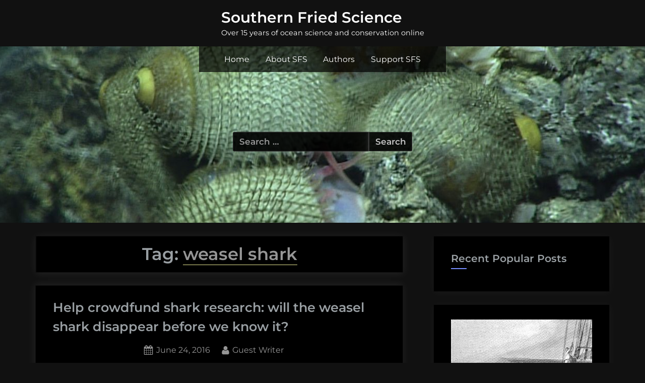

--- FILE ---
content_type: text/html; charset=UTF-8
request_url: https://www.southernfriedscience.com/tag/weasel-shark/
body_size: 73692
content:
<!DOCTYPE html>
<html lang="en-US">
<head>
	<meta charset="UTF-8">
	<meta name="viewport" content="width=device-width, initial-scale=1.0">
	<link rel="profile" href="https://gmpg.org/xfn/11">
	<title>weasel shark &#8211; Southern Fried Science</title>
<meta name='robots' content='max-image-preview:large' />
	<style>img:is([sizes="auto" i], [sizes^="auto," i]) { contain-intrinsic-size: 3000px 1500px }</style>
	<link rel='dns-prefetch' href='//stats.wp.com' />
<link rel="alternate" type="application/rss+xml" title="Southern Fried Science &raquo; Feed" href="https://www.southernfriedscience.com/feed/" />
<link rel="alternate" type="application/rss+xml" title="Southern Fried Science &raquo; Comments Feed" href="https://www.southernfriedscience.com/comments/feed/" />
<link rel="alternate" type="application/rss+xml" title="Southern Fried Science &raquo; weasel shark Tag Feed" href="https://www.southernfriedscience.com/tag/weasel-shark/feed/" />
<script>
window._wpemojiSettings = {"baseUrl":"https:\/\/s.w.org\/images\/core\/emoji\/16.0.1\/72x72\/","ext":".png","svgUrl":"https:\/\/s.w.org\/images\/core\/emoji\/16.0.1\/svg\/","svgExt":".svg","source":{"concatemoji":"https:\/\/www.southernfriedscience.com\/wp-includes\/js\/wp-emoji-release.min.js?ver=6.8.3"}};
/*! This file is auto-generated */
!function(s,n){var o,i,e;function c(e){try{var t={supportTests:e,timestamp:(new Date).valueOf()};sessionStorage.setItem(o,JSON.stringify(t))}catch(e){}}function p(e,t,n){e.clearRect(0,0,e.canvas.width,e.canvas.height),e.fillText(t,0,0);var t=new Uint32Array(e.getImageData(0,0,e.canvas.width,e.canvas.height).data),a=(e.clearRect(0,0,e.canvas.width,e.canvas.height),e.fillText(n,0,0),new Uint32Array(e.getImageData(0,0,e.canvas.width,e.canvas.height).data));return t.every(function(e,t){return e===a[t]})}function u(e,t){e.clearRect(0,0,e.canvas.width,e.canvas.height),e.fillText(t,0,0);for(var n=e.getImageData(16,16,1,1),a=0;a<n.data.length;a++)if(0!==n.data[a])return!1;return!0}function f(e,t,n,a){switch(t){case"flag":return n(e,"\ud83c\udff3\ufe0f\u200d\u26a7\ufe0f","\ud83c\udff3\ufe0f\u200b\u26a7\ufe0f")?!1:!n(e,"\ud83c\udde8\ud83c\uddf6","\ud83c\udde8\u200b\ud83c\uddf6")&&!n(e,"\ud83c\udff4\udb40\udc67\udb40\udc62\udb40\udc65\udb40\udc6e\udb40\udc67\udb40\udc7f","\ud83c\udff4\u200b\udb40\udc67\u200b\udb40\udc62\u200b\udb40\udc65\u200b\udb40\udc6e\u200b\udb40\udc67\u200b\udb40\udc7f");case"emoji":return!a(e,"\ud83e\udedf")}return!1}function g(e,t,n,a){var r="undefined"!=typeof WorkerGlobalScope&&self instanceof WorkerGlobalScope?new OffscreenCanvas(300,150):s.createElement("canvas"),o=r.getContext("2d",{willReadFrequently:!0}),i=(o.textBaseline="top",o.font="600 32px Arial",{});return e.forEach(function(e){i[e]=t(o,e,n,a)}),i}function t(e){var t=s.createElement("script");t.src=e,t.defer=!0,s.head.appendChild(t)}"undefined"!=typeof Promise&&(o="wpEmojiSettingsSupports",i=["flag","emoji"],n.supports={everything:!0,everythingExceptFlag:!0},e=new Promise(function(e){s.addEventListener("DOMContentLoaded",e,{once:!0})}),new Promise(function(t){var n=function(){try{var e=JSON.parse(sessionStorage.getItem(o));if("object"==typeof e&&"number"==typeof e.timestamp&&(new Date).valueOf()<e.timestamp+604800&&"object"==typeof e.supportTests)return e.supportTests}catch(e){}return null}();if(!n){if("undefined"!=typeof Worker&&"undefined"!=typeof OffscreenCanvas&&"undefined"!=typeof URL&&URL.createObjectURL&&"undefined"!=typeof Blob)try{var e="postMessage("+g.toString()+"("+[JSON.stringify(i),f.toString(),p.toString(),u.toString()].join(",")+"));",a=new Blob([e],{type:"text/javascript"}),r=new Worker(URL.createObjectURL(a),{name:"wpTestEmojiSupports"});return void(r.onmessage=function(e){c(n=e.data),r.terminate(),t(n)})}catch(e){}c(n=g(i,f,p,u))}t(n)}).then(function(e){for(var t in e)n.supports[t]=e[t],n.supports.everything=n.supports.everything&&n.supports[t],"flag"!==t&&(n.supports.everythingExceptFlag=n.supports.everythingExceptFlag&&n.supports[t]);n.supports.everythingExceptFlag=n.supports.everythingExceptFlag&&!n.supports.flag,n.DOMReady=!1,n.readyCallback=function(){n.DOMReady=!0}}).then(function(){return e}).then(function(){var e;n.supports.everything||(n.readyCallback(),(e=n.source||{}).concatemoji?t(e.concatemoji):e.wpemoji&&e.twemoji&&(t(e.twemoji),t(e.wpemoji)))}))}((window,document),window._wpemojiSettings);
</script>
<style id='wp-emoji-styles-inline-css'>

	img.wp-smiley, img.emoji {
		display: inline !important;
		border: none !important;
		box-shadow: none !important;
		height: 1em !important;
		width: 1em !important;
		margin: 0 0.07em !important;
		vertical-align: -0.1em !important;
		background: none !important;
		padding: 0 !important;
	}
</style>
<link rel='stylesheet' id='wp-block-library-css' href='https://www.southernfriedscience.com/wp-includes/css/dist/block-library/style.min.css?ver=6.8.3' media='all' />
<style id='classic-theme-styles-inline-css'>
/*! This file is auto-generated */
.wp-block-button__link{color:#fff;background-color:#32373c;border-radius:9999px;box-shadow:none;text-decoration:none;padding:calc(.667em + 2px) calc(1.333em + 2px);font-size:1.125em}.wp-block-file__button{background:#32373c;color:#fff;text-decoration:none}
</style>
<link rel='stylesheet' id='ap-block-posts-style-css' href='https://www.southernfriedscience.com/wp-content/plugins/advanced-post-block/build/view.css?ver=6.8.3' media='all' />
<style id='b-blocks-alert-style-inline-css'>
.wp-block-b-blocks-alert{opacity:1;transform:translateY(0);transition:opacity .3s ease-in-out,transform 8s ease-in-out}.wp-block-b-blocks-alert *{box-sizing:border-box}.wp-block-b-blocks-alert .bBlocksAlert .alert{display:inline-block;max-width:100%;position:relative}.wp-block-b-blocks-alert .bBlocksAlert .alert .alertIcon{font-style:inherit;margin-right:10px}.wp-block-b-blocks-alert .bBlocksAlert .alert .alertClose{cursor:pointer;font-size:18px;font-style:inherit;position:absolute;right:4px;top:3px}.wp-block-b-blocks-alert .bBlocksAlert .alert .alertMessage,.wp-block-b-blocks-alert .bBlocksAlert .alert .alertMessage *{display:inline}.wp-block-b-blocks-alert.transformHidden{opacity:0;transform:translateY(-9999px)}

</style>
<style id='b-blocks-advanced-image-style-inline-css'>
.wp-block-b-blocks-advanced-image{box-sizing:border-box;display:flex}.wp-block-b-blocks-advanced-image *{box-sizing:border-box}.wp-block-b-blocks-advanced-image .bBlocksAdvancedImage{display:flex;flex-direction:column}.wp-block-b-blocks-advanced-image .bBlocksAdvancedImage img{height:100%;max-height:100%;max-width:100%;transition:transform .5s,border .5s,border-radius .5s,box-shadow .5s;width:100%}.wp-block-b-blocks-advanced-image .bBlocksAdvancedImage .image{max-width:100%;overflow:hidden;position:relative}.wp-block-b-blocks-advanced-image .bBlocksAdvancedImage .image h3{color:red}.wp-block-b-blocks-advanced-image .bBlocksAdvancedImage .caption{height:-moz-fit-content;height:fit-content;padding:10px;position:absolute}.wp-block-b-blocks-advanced-image .bBlocksAdvancedImage .caption p{margin:0}

</style>
<style id='b-blocks-animated-text-style-inline-css'>
.wp-block-b-blocks-animated-text *{box-sizing:border-box}.wp-block-b-blocks-animated-text .bBlocksAnimatedText .content{margin:0!important}

</style>
<link rel='stylesheet' id='b-blocks-button-style-css' href='https://www.southernfriedscience.com/wp-content/plugins/b-blocks/build/button/view.css?ver=6.8.3' media='all' />
<style id='b-blocks-button-group-style-inline-css'>
.wp-block-b-blocks-button-group .bBlocksButtonGroup{align-items:stretch;display:inline-flex;max-width:100%}.wp-block-b-blocks-button-group .bBlocksButtonGroup *{box-sizing:border-box}.wp-block-b-blocks-button-group .bBlocksButtonGroup .bBlocksBtn{max-width:100%}.wp-block-b-blocks-button-group .bBlocksButtonGroup .bBlocksBtn a{align-items:center;box-shadow:none;display:inline-flex;height:100%;justify-content:center;max-width:100%;outline:0;text-decoration:none;transition:all .3s ease;width:100%}.wp-block-b-blocks-button-group .bBlocksButtonGroup .bBlocksBtn a:active,.wp-block-b-blocks-button-group .bBlocksButtonGroup .bBlocksBtn a:focus,.wp-block-b-blocks-button-group .bBlocksButtonGroup .bBlocksBtn a:hover{box-shadow:none;outline:0;text-decoration:none}.wp-block-b-blocks-button-group .bBlocksButtonGroup .firstBtn{display:inline-block;position:relative}.wp-block-b-blocks-button-group .bBlocksButtonGroup .firstBtn .btnSeparator{align-items:center;border-radius:50%;display:flex;justify-content:center;overflow:hidden;padding:5px;position:absolute;right:0;top:50%;transform:translate(50%,-50%)}.wp-block-b-blocks-button-group .bBlocksButtonGroup .firstBtn .btnSeparator span{text-transform:uppercase}.wp-block-b-blocks-button-group .bBlocksButtonGroup .firstBtn .btnSeparator i{font-style:normal}

</style>
<link rel='stylesheet' id='b-blocks-cards-style-css' href='https://www.southernfriedscience.com/wp-content/plugins/b-blocks/build/cards/view.css?ver=6.8.3' media='all' />
<style id='b-blocks-chart-style-inline-css'>
.wp-block-b-blocks-chart *{box-sizing:border-box}.wp-block-b-blocks-chart .bBlocksChart{display:inline-block;max-width:100%}.wp-block-b-blocks-chart .bBlocksChart canvas{padding:10px 15px}.wp-block-b-blocks-chart .downloadArea{display:inline-block;max-width:100%;padding:10px 15px;position:relative}.wp-block-b-blocks-chart .downloadArea .downloadChart{background-color:#146ef5;border-radius:5px;color:#fff;cursor:pointer;display:inline-block;font-size:16px;font-weight:700;left:0;line-height:100%;padding:8px 15px;position:absolute;top:0}.wp-block-b-blocks-chart .downloadArea .downloadChart:hover{background-color:#ff7a00}

</style>
<style id='b-blocks-column-style-inline-css'>
.wp-block-b-blocks-column{box-sizing:border-box;flex-shrink:0}.wp-block-b-blocks-column *{box-sizing:border-box}

</style>
<style id='b-blocks-container-style-inline-css'>
.wp-block-b-blocks-container{display:grid}.wp-block-b-blocks-container *{box-sizing:border-box}.wp-block-b-blocks-container .bBlocksContainer{align-items:center;display:flex;flex-direction:column;height:100%;justify-content:center;position:relative}.wp-block-b-blocks-container .bBlocksContainer .shaped{display:grid;position:absolute;width:100%;z-index:2}.wp-block-b-blocks-container .bBlocksContainer .shaped svg{height:auto}.wp-block-b-blocks-container .bBlocksContainer .topShaped{left:0;top:0}.wp-block-b-blocks-container .bBlocksContainer .bottomShaped{bottom:0;left:0}.wp-block-b-blocks-container .bBlocksContainer .bBlocksContainerContent{display:flex;flex-direction:column;max-width:100%;width:100%;z-index:3}.wp-block-b-blocks-container .bBlocksContainer .bBlocksContainerContent>*{width:100%}

</style>
<style id='b-blocks-countdown-style-inline-css'>
.wp-block-b-blocks-countdown{display:flex;transition:opacity .3s ease-in-out,transform 8s ease-in-out}.wp-block-b-blocks-countdown *{box-sizing:border-box}.wp-block-b-blocks-countdown .bBlocksCountdown{align-items:center;display:inline-flex;max-width:100%;position:relative}.wp-block-b-blocks-countdown .bBlocksCountdown .prefixText{margin:0!important}.wp-block-b-blocks-countdown .bBlocksCountdown .suffixButton{text-decoration:none}.wp-block-b-blocks-countdown .bBlocksCountdown .countdownClose{fill:#333;cursor:pointer;outline:0;position:absolute;right:4px;top:3px;z-index:10}.wp-block-b-blocks-countdown .countdownItems{align-items:center;display:flex;flex-grow:1;max-width:100%}.wp-block-b-blocks-countdown .countdownItems .countdownItem{align-items:center;display:flex;flex-direction:column;justify-content:center}.wp-block-b-blocks-countdown .countdownItems .countdownItem .digit{display:block;font-weight:400}.wp-block-b-blocks-countdown .countdownItems .countdownItem .label{display:block;font-style:normal;line-height:100%;text-decoration:initial;text-transform:none}.wp-block-b-blocks-countdown .countdownItems .countdownItem.inline{flex-direction:row;justify-content:center}.wp-block-b-blocks-countdown .countdownItems .countdownItem.inline .digit{display:flex;flex:1 1 0%;justify-content:center}.wp-block-b-blocks-countdown .countdownItems .countdownItem.inline .label{display:flex;flex:1 1 0%}.wp-block-b-blocks-countdown .countdownItems .separator{position:relative}.wp-block-b-blocks-countdown .countdownItems .separator:before{line-height:100%;position:absolute;top:50%;transform:translate(-50%,-65%)}.wp-block-b-blocks-countdown .countdownItems .countdownItem.inline~.separator:before{transform:translate(-50%,-60%)}.wp-block-b-blocks-countdown.transformHidden{opacity:0;transform:translateY(-9999px)}@media only screen and (max-width:640px){.wp-block-b-blocks-countdown .countdownItems.bBlocksCountdownResponsive{flex-direction:column}.wp-block-b-blocks-countdown .countdownItems.bBlocksCountdownResponsive .separator{transform:rotate(90deg)}}

</style>
<style id='b-blocks-counters-style-inline-css'>
.wp-block-b-blocks-counters *{box-sizing:border-box}.wp-block-b-blocks-counters .bBlocksCounters{display:grid}.wp-block-b-blocks-counters .bBlocksCounters>div{align-items:center;display:flex;justify-content:center}.wp-block-b-blocks-counters .bBlocksCounters .counter{display:flex;flex-direction:column;justify-content:center}.wp-block-b-blocks-counters .bBlocksCounters .counter .counterIcon{margin-bottom:5px}.wp-block-b-blocks-counters .bBlocksCounters .counter .counterIcon i{font-style:inherit}.wp-block-b-blocks-counters .bBlocksCounters .counter .counterNumber{margin:0 0 10px}.wp-block-b-blocks-counters .bBlocksCounters .counter .counterLabel{margin:0}.wp-block-b-blocks-counters .bBlocksCounters .counter .counterIconLabel{align-items:center;display:inline-flex;justify-content:center}.wp-block-b-blocks-counters .bBlocksCounters .counter .counterIconLabel i{font-style:inherit;margin-right:10px}

</style>
<style id='b-blocks-feature-boxes-style-inline-css'>
.wp-block-b-blocks-feature-boxes .bBlocksFeatureBoxes{display:grid}.wp-block-b-blocks-feature-boxes .bBlocksFeatureBoxes *{box-sizing:border-box}.wp-block-b-blocks-feature-boxes .bBlocksFeatureBoxes .feature .featureDetails{padding:0 20px}.wp-block-b-blocks-feature-boxes .bBlocksFeatureBoxes .feature .featureIcon{height:auto;max-width:100%;width:auto}.wp-block-b-blocks-feature-boxes .bBlocksFeatureBoxes .feature .featureIcon i{font-style:inherit}.wp-block-b-blocks-feature-boxes .bBlocksFeatureBoxes .feature .featureIcon img{max-width:100%}.wp-block-b-blocks-feature-boxes .bBlocksFeatureBoxes .feature .featureTitle{margin:0}.wp-block-b-blocks-feature-boxes .bBlocksFeatureBoxes .feature .featureSeparator{display:inline-block}.wp-block-b-blocks-feature-boxes .bBlocksFeatureBoxes .feature .featureDescription{margin:0}

</style>
<link rel='stylesheet' id='b-blocks-flip-boxes-style-css' href='https://www.southernfriedscience.com/wp-content/plugins/b-blocks/build/flip-boxes/view.css?ver=6.8.3' media='all' />
<style id='b-blocks-gif-style-inline-css'>
.wp-block-b-blocks-gif *{box-sizing:border-box}.wp-block-b-blocks-gif .bBlocksGif{margin:0}.wp-block-b-blocks-gif .bBlocksGif figure{display:inline-block;margin-block-end:0;margin-block-start:0;margin-inline-end:0;margin-inline-start:0;max-width:100%}.wp-block-b-blocks-gif .bBlocksGif img{width:100%}

</style>
<style id='b-blocks-icon-box-style-inline-css'>
.wp-block-b-blocks-icon-box *{box-sizing:border-box}.wp-block-b-blocks-icon-box .bBlocksIconBox{display:inline-grid;place-items:center}@keyframes bounce{0%,to{transform:translateY(0)}50%{transform:translateY(-25%)}}@keyframes pulse{0%,to{transform:scale(1)}50%{transform:scale(1.1)}}@keyframes spin{0%{transform:rotate(0deg)}to{transform:rotate(1turn)}}@keyframes shake{0%,to{transform:translateX(0)}25%{transform:translateX(-10px)}75%{transform:translateX(10px)}}@keyframes wiggle{0%,to{transform:rotate(0deg)}25%{transform:rotate(-10deg)}75%{transform:rotate(10deg)}}@keyframes ping{0%{opacity:1;transform:scale(1)}75%,to{opacity:0;transform:scale(2)}}@keyframes float{0%,to{transform:translateY(0) rotate(0deg)}25%{transform:translateY(-6px) rotate(2deg)}75%{transform:translateY(6px) rotate(-2deg)}}.wp-block-b-blocks-icon-box .infinite{animation-iteration-count:infinite}@media(prefers-reduced-motion:reduce){.wp-block-b-blocks-icon-box .b-blocks-icon-box-animation{animation:none!important;transition:none!important}}

</style>
<link rel='stylesheet' id='b-blocks-image-comparison-style-css' href='https://www.southernfriedscience.com/wp-content/plugins/b-blocks/build/image-comparison/view.css?ver=6.8.3' media='all' />
<link rel='stylesheet' id='b-blocks-image-gallery-style-css' href='https://www.southernfriedscience.com/wp-content/plugins/b-blocks/build/image-gallery/view.css?ver=6.8.3' media='all' />
<style id='b-blocks-info-box-style-inline-css'>
.wp-block-b-blocks-info-box *{box-sizing:border-box}.wp-block-b-blocks-info-box .bBlocksInfoBox{display:inline-block;max-width:100%}.wp-block-b-blocks-info-box .bBlocksInfoBox .infoBoxIcon{align-items:center;display:inline-flex;justify-content:center;padding:15px}.wp-block-b-blocks-info-box .bBlocksInfoBox .infoBoxIcon i{font-style:inherit}.wp-block-b-blocks-info-box .bBlocksInfoBox .infoBoxButton{display:inline-block;text-decoration:none}

</style>
<style id='b-blocks-lottie-player-style-inline-css'>
.wp-block-b-blocks-lottie-player *{box-sizing:border-box}.wp-block-b-blocks-lottie-player .bBlocksLottiePlayer dotlottie-player{display:inline-flex;max-width:100%}.wp-block-b-blocks-lottie-player .bBlocksLottiePlayer .caption{display:inline-block;max-width:100%}

</style>
<style id='b-blocks-mailto-style-inline-css'>
.wp-block-b-blocks-mailto .bBlocksMailto *{box-sizing:border-box}.wp-block-b-blocks-mailto .bBlocksMailto a.mailtoButton{display:inline-block}.wp-block-b-blocks-mailto .bBlocksMailto a.mailtoButton:hover{text-decoration:none}.wp-block-b-blocks-mailto .bBlocksMailto a.mailtoButton i{color:inherit;font-size:inherit;font-style:inherit}.wp-block-b-blocks-mailto .bBlocksMailto a.mailtoButton>:first-child{margin-right:12px}.mailtoui-modal a{text-decoration:none!important}.mailtoui-modal .mailtoui-modal-head .mailtoui-modal-title{color:#146ef5}.mailtoui-modal .mailtoui-modal-head .mailtoui-modal-close{color:#ff7a00}.mailtoui-modal .mailtoui-modal-head .mailtoui-modal-close:focus,.mailtoui-modal .mailtoui-modal-head .mailtoui-modal-close:hover{color:#146ef5}.mailtoui-modal .mailtoui-modal-body{background-color:#f1f1f1}.mailtoui-modal .mailtoui-modal-body .mailtoui-button:focus .mailtoui-button-content{background-color:#146ef5;color:#fff}.mailtoui-modal .mailtoui-modal-body .mailtoui-button-content,.mailtoui-modal .mailtoui-modal-body .mailtoui-button-copy{background-color:#ff7a00;color:#fff}.mailtoui-modal .mailtoui-modal-body .mailtoui-button-content:focus,.mailtoui-modal .mailtoui-modal-body .mailtoui-button-content:hover,.mailtoui-modal .mailtoui-modal-body .mailtoui-button-copy:focus,.mailtoui-modal .mailtoui-modal-body .mailtoui-button-copy:hover{background-color:#146ef5;color:#fff}.mailtoui-modal .mailtoui-modal-body .mailtoui-button-content .mailtoui-button-icon,.mailtoui-modal .mailtoui-modal-body .mailtoui-button-content .mailtoui-button-text,.mailtoui-modal .mailtoui-modal-body .mailtoui-button-copy .mailtoui-button-icon,.mailtoui-modal .mailtoui-modal-body .mailtoui-button-copy .mailtoui-button-text{top:0}.mailtoui-modal .mailtoui-modal-body .mailtoui-email-address{background-color:#fff;color:#146ef5;font-weight:700}.mailtoui-modal .mailtoui-modal-body .mailtoui-button-copy-clicked,.mailtoui-modal .mailtoui-modal-body .mailtoui-button-copy-clicked:focus,.mailtoui-modal .mailtoui-modal-body .mailtoui-button-copy-clicked:hover{background-color:#1f9d55;color:#fff}

</style>
<link rel='stylesheet' id='b-blocks-navigation-style-css' href='https://www.southernfriedscience.com/wp-content/plugins/b-blocks/build/navigation/view.css?ver=1.0.0' media='all' />
<link rel='stylesheet' id='b-blocks-posts-style-css' href='https://www.southernfriedscience.com/wp-content/plugins/b-blocks/build/posts/view.css?ver=6.8.3' media='all' />
<link rel='stylesheet' id='dashicons-css' href='https://www.southernfriedscience.com/wp-includes/css/dashicons.min.css?ver=6.8.3' media='all' />
<style id='b-blocks-price-lists-style-inline-css'>
.wp-block-b-blocks-price-lists .bBlocksPriceLists{display:grid}.wp-block-b-blocks-price-lists .bBlocksPriceLists *{box-sizing:border-box}.wp-block-b-blocks-price-lists .bBlocksPriceLists.horizontal .priceItem{align-items:center;display:flex}.wp-block-b-blocks-price-lists .bBlocksPriceLists.horizontal .priceItem .productImage{width:40%}.wp-block-b-blocks-price-lists .bBlocksPriceLists.horizontal .priceItem .productDetails{padding:0 20px 0 0}.wp-block-b-blocks-price-lists .bBlocksPriceLists.vertical .priceItem .productDetails{padding:0 20px}.wp-block-b-blocks-price-lists .bBlocksPriceLists.vertical .priceItem .productSeparator{left:50%;transform:translateX(-50%)}.wp-block-b-blocks-price-lists .bBlocksPriceLists .priceItem{position:relative}.wp-block-b-blocks-price-lists .bBlocksPriceLists .priceItem .productImage{height:auto;max-width:100%;width:auto}.wp-block-b-blocks-price-lists .bBlocksPriceLists .priceItem .productDescription,.wp-block-b-blocks-price-lists .bBlocksPriceLists .priceItem .productName{margin:0}.wp-block-b-blocks-price-lists .bBlocksPriceLists .priceItem .productSeparator{bottom:0;position:absolute}

</style>
<link rel='stylesheet' id='b-blocks-pricing-table-style-css' href='https://www.southernfriedscience.com/wp-content/plugins/b-blocks/build/pricing-table/view.css?ver=6.8.3' media='all' />
<style id='b-blocks-qr-code-style-inline-css'>
.wp-block-b-blocks-qr-code *{box-sizing:border-box}.wp-block-b-blocks-qr-code .bBlocksQRCode img{display:inline-block}

</style>
<style id='b-blocks-row-style-inline-css'>
.wp-block-b-blocks-row .bBlocksRow{display:flex;flex-wrap:wrap}

</style>
<style id='b-blocks-section-heading-style-inline-css'>
.wp-block-b-blocks-section-heading .bBlocksSectionHeading *{box-sizing:border-box}.wp-block-b-blocks-section-heading .bBlocksSectionHeading .sectionHeadingSeparator{display:inline-block}

</style>
<style id='b-blocks-services-style-inline-css'>
.wp-block-b-blocks-services .bBlocksServices{display:grid}.wp-block-b-blocks-services .bBlocksServices *{box-sizing:border-box}.wp-block-b-blocks-services .bBlocksServices .wp-block-b-blocks-service{height:100%;max-width:100%}.wp-block-b-blocks-services .bBlocksServices.layout1 .wp-block-b-blocks-service:hover .bBlocksService{transform:translateY(0)}.wp-block-b-blocks-service .bBlocksService{height:100%;position:relative;transition:all .5s ease}.wp-block-b-blocks-service .bBlocksService .bgLayer,.wp-block-b-blocks-service .bBlocksService .serviceLink{bottom:0;height:100%;left:0;position:absolute;width:100%}.wp-block-b-blocks-service .bBlocksService .bgLayer{opacity:0;transition:all .5s ease;z-index:-1}.wp-block-b-blocks-service .bBlocksService .icon{display:inline-block;line-height:normal}.wp-block-b-blocks-service .bBlocksService .icon i{font-style:normal}.wp-block-b-blocks-service .bBlocksService a{text-decoration:none}.wp-block-b-blocks-service .bBlocksService .description{margin-bottom:15px}.wp-block-b-blocks-service .bBlocksService .link{bottom:-23px;left:50px;position:absolute}.wp-block-b-blocks-service .bBlocksService .link a{align-items:center;border-radius:50%;display:inline-flex;font-size:20px;height:50px;justify-content:center;line-height:50px;position:relative;text-align:center;transition:all .5s ease;width:50px;z-index:1}.wp-block-b-blocks-service .bBlocksService .link a svg{align-items:center;display:flex;justify-content:center}.wp-block-b-blocks-service:hover .bBlocksService{background:none!important;transform:translateY(-15px)}.wp-block-b-blocks-service:hover .bBlocksService .bgLayer{opacity:1}

</style>
<style id='b-blocks-shape-divider-style-inline-css'>
.wp-block-b-blocks-shape-divider{background-color:#146ef5;box-sizing:border-box;display:flex;flex-direction:column;justify-content:center;overflow:hidden;position:relative;z-index:0}.wp-block-b-blocks-shape-divider .shapeContent{position:relative;z-index:2}.wp-block-b-blocks-shape-divider *{box-sizing:border-box}.wp-block-b-blocks-shape-divider svg{left:0;line-height:0;position:absolute;z-index:1}

</style>
<link rel='stylesheet' id='b-blocks-slider-style-css' href='https://www.southernfriedscience.com/wp-content/plugins/b-blocks/build/slider/view.css?ver=6.8.3' media='all' />
<style id='b-blocks-social-share-style-inline-css'>
.wp-block-b-blocks-social-share *{box-sizing:border-box}.wp-block-b-blocks-social-share ul.bBlocksSocialShare{align-items:center;display:inline-flex;flex-wrap:wrap;line-height:1;list-style-type:none;margin:0;padding:5px}.wp-block-b-blocks-social-share ul.bBlocksSocialShare li{align-items:center;border-radius:50%;color:#4e4e4e;cursor:pointer;display:flex;justify-content:center}.wp-block-b-blocks-social-share ul.bBlocksSocialShare li:first-child{margin-left:0!important}.wp-block-b-blocks-social-share ul.bBlocksSocialShare li:last-child{margin-right:0!important}.wp-block-b-blocks-social-share ul.bBlocksSocialShare li i{font-style:inherit}.wp-block-b-blocks-social-share ul.bBlocksSocialShare li img{max-width:unset}

</style>
<style id='b-blocks-star-rating-style-inline-css'>
.wp-block-b-blocks-star-rating *{box-sizing:border-box}.wp-block-b-blocks-star-rating .bBlocksRating{display:flex}.wp-block-b-blocks-star-rating .bBlocksRating .stars{align-items:center;display:flex}.wp-block-b-blocks-star-rating .bBlocksRating .stars .star{display:inline-block;height:20px;overflow:hidden;position:relative;width:20px}.wp-block-b-blocks-star-rating .bBlocksRating .stars .star>*{height:100%;left:0;position:absolute;top:0;width:100%}.wp-block-b-blocks-star-rating .bBlocksRating .stars .star svg{fill:#ccd6df}.wp-block-b-blocks-star-rating .bBlocksRating .stars .star .starFill{display:inline-grid;overflow:hidden;width:0}.wp-block-b-blocks-star-rating .bBlocksRating .stars .star .starFill svg{height:100%;width:20px;fill:#f0ad4e}

</style>
<style id='b-blocks-td-viewer-style-inline-css'>
.wp-block-b-blocks-td-viewer *{box-sizing:border-box}.wp-block-b-blocks-td-viewer .bBlocks3DViewer model-viewer{display:inline-block;--poster-color:transparent}

</style>
<link rel='stylesheet' id='b-blocks-team-members-style-css' href='https://www.southernfriedscience.com/wp-content/plugins/b-blocks/build/team-members/view.css?ver=6.8.3' media='all' />
<style id='b-blocks-video-style-inline-css'>
.wp-block-b-blocks-video *{box-sizing:border-box}.wp-block-b-blocks-video .bBlocksVideo{margin:0 auto;max-width:100%;overflow:hidden}.wp-block-b-blocks-video .bBlocksVideo .videoWrapper button{color:#fff!important}

</style>
<link rel='stylesheet' id='mediaelement-css' href='https://www.southernfriedscience.com/wp-includes/js/mediaelement/mediaelementplayer-legacy.min.css?ver=4.2.17' media='all' />
<link rel='stylesheet' id='wp-mediaelement-css' href='https://www.southernfriedscience.com/wp-includes/js/mediaelement/wp-mediaelement.min.css?ver=6.8.3' media='all' />
<style id='jetpack-sharing-buttons-style-inline-css'>
.jetpack-sharing-buttons__services-list{display:flex;flex-direction:row;flex-wrap:wrap;gap:0;list-style-type:none;margin:5px;padding:0}.jetpack-sharing-buttons__services-list.has-small-icon-size{font-size:12px}.jetpack-sharing-buttons__services-list.has-normal-icon-size{font-size:16px}.jetpack-sharing-buttons__services-list.has-large-icon-size{font-size:24px}.jetpack-sharing-buttons__services-list.has-huge-icon-size{font-size:36px}@media print{.jetpack-sharing-buttons__services-list{display:none!important}}.editor-styles-wrapper .wp-block-jetpack-sharing-buttons{gap:0;padding-inline-start:0}ul.jetpack-sharing-buttons__services-list.has-background{padding:1.25em 2.375em}
</style>
<link rel='stylesheet' id='fontAwesome-css' href='https://www.southernfriedscience.com/wp-content/plugins/b-blocks/assets/css/font-awesome.min.css?ver=6.4.2' media='all' />
<link rel='stylesheet' id='animate-css' href='https://www.southernfriedscience.com/wp-content/plugins/b-blocks/assets/css/animate.min.css?ver=4.1.1' media='all' />
<link rel='stylesheet' id='plyr-css' href='https://www.southernfriedscience.com/wp-content/plugins/b-blocks/assets/css/plyr.css?ver=3.7.2' media='all' />
<link rel='stylesheet' id='aos-css' href='https://www.southernfriedscience.com/wp-content/plugins/b-blocks/assets/css/aos.css?ver=3.0.0' media='all' />
<link rel='stylesheet' id='fancybox-css' href='https://www.southernfriedscience.com/wp-content/plugins/b-blocks/assets/css/fancybox.min.css?ver=4.0' media='all' />
<link rel='stylesheet' id='b-blocks-style-css' href='https://www.southernfriedscience.com/wp-content/plugins/b-blocks/build/script.css?ver=2.0.8' media='all' />
<link rel='stylesheet' id='bBlocks-cursor-css' href='https://www.southernfriedscience.com/wp-content/plugins/b-blocks//build/cursor/cursor.css?ver=2.0.8' media='all' />
<style id='global-styles-inline-css'>
:root{--wp--preset--aspect-ratio--square: 1;--wp--preset--aspect-ratio--4-3: 4/3;--wp--preset--aspect-ratio--3-4: 3/4;--wp--preset--aspect-ratio--3-2: 3/2;--wp--preset--aspect-ratio--2-3: 2/3;--wp--preset--aspect-ratio--16-9: 16/9;--wp--preset--aspect-ratio--9-16: 9/16;--wp--preset--color--black: #000000;--wp--preset--color--cyan-bluish-gray: #abb8c3;--wp--preset--color--white: #ffffff;--wp--preset--color--pale-pink: #f78da7;--wp--preset--color--vivid-red: #cf2e2e;--wp--preset--color--luminous-vivid-orange: #ff6900;--wp--preset--color--luminous-vivid-amber: #fcb900;--wp--preset--color--light-green-cyan: #7bdcb5;--wp--preset--color--vivid-green-cyan: #00d084;--wp--preset--color--pale-cyan-blue: #8ed1fc;--wp--preset--color--vivid-cyan-blue: #0693e3;--wp--preset--color--vivid-purple: #9b51e0;--wp--preset--gradient--vivid-cyan-blue-to-vivid-purple: linear-gradient(135deg,rgba(6,147,227,1) 0%,rgb(155,81,224) 100%);--wp--preset--gradient--light-green-cyan-to-vivid-green-cyan: linear-gradient(135deg,rgb(122,220,180) 0%,rgb(0,208,130) 100%);--wp--preset--gradient--luminous-vivid-amber-to-luminous-vivid-orange: linear-gradient(135deg,rgba(252,185,0,1) 0%,rgba(255,105,0,1) 100%);--wp--preset--gradient--luminous-vivid-orange-to-vivid-red: linear-gradient(135deg,rgba(255,105,0,1) 0%,rgb(207,46,46) 100%);--wp--preset--gradient--very-light-gray-to-cyan-bluish-gray: linear-gradient(135deg,rgb(238,238,238) 0%,rgb(169,184,195) 100%);--wp--preset--gradient--cool-to-warm-spectrum: linear-gradient(135deg,rgb(74,234,220) 0%,rgb(151,120,209) 20%,rgb(207,42,186) 40%,rgb(238,44,130) 60%,rgb(251,105,98) 80%,rgb(254,248,76) 100%);--wp--preset--gradient--blush-light-purple: linear-gradient(135deg,rgb(255,206,236) 0%,rgb(152,150,240) 100%);--wp--preset--gradient--blush-bordeaux: linear-gradient(135deg,rgb(254,205,165) 0%,rgb(254,45,45) 50%,rgb(107,0,62) 100%);--wp--preset--gradient--luminous-dusk: linear-gradient(135deg,rgb(255,203,112) 0%,rgb(199,81,192) 50%,rgb(65,88,208) 100%);--wp--preset--gradient--pale-ocean: linear-gradient(135deg,rgb(255,245,203) 0%,rgb(182,227,212) 50%,rgb(51,167,181) 100%);--wp--preset--gradient--electric-grass: linear-gradient(135deg,rgb(202,248,128) 0%,rgb(113,206,126) 100%);--wp--preset--gradient--midnight: linear-gradient(135deg,rgb(2,3,129) 0%,rgb(40,116,252) 100%);--wp--preset--font-size--small: 13px;--wp--preset--font-size--medium: 20px;--wp--preset--font-size--large: 36px;--wp--preset--font-size--x-large: 42px;--wp--preset--spacing--20: 0.44rem;--wp--preset--spacing--30: 0.67rem;--wp--preset--spacing--40: 1rem;--wp--preset--spacing--50: 1.5rem;--wp--preset--spacing--60: 2.25rem;--wp--preset--spacing--70: 3.38rem;--wp--preset--spacing--80: 5.06rem;--wp--preset--shadow--natural: 6px 6px 9px rgba(0, 0, 0, 0.2);--wp--preset--shadow--deep: 12px 12px 50px rgba(0, 0, 0, 0.4);--wp--preset--shadow--sharp: 6px 6px 0px rgba(0, 0, 0, 0.2);--wp--preset--shadow--outlined: 6px 6px 0px -3px rgba(255, 255, 255, 1), 6px 6px rgba(0, 0, 0, 1);--wp--preset--shadow--crisp: 6px 6px 0px rgba(0, 0, 0, 1);}:where(.is-layout-flex){gap: 0.5em;}:where(.is-layout-grid){gap: 0.5em;}body .is-layout-flex{display: flex;}.is-layout-flex{flex-wrap: wrap;align-items: center;}.is-layout-flex > :is(*, div){margin: 0;}body .is-layout-grid{display: grid;}.is-layout-grid > :is(*, div){margin: 0;}:where(.wp-block-columns.is-layout-flex){gap: 2em;}:where(.wp-block-columns.is-layout-grid){gap: 2em;}:where(.wp-block-post-template.is-layout-flex){gap: 1.25em;}:where(.wp-block-post-template.is-layout-grid){gap: 1.25em;}.has-black-color{color: var(--wp--preset--color--black) !important;}.has-cyan-bluish-gray-color{color: var(--wp--preset--color--cyan-bluish-gray) !important;}.has-white-color{color: var(--wp--preset--color--white) !important;}.has-pale-pink-color{color: var(--wp--preset--color--pale-pink) !important;}.has-vivid-red-color{color: var(--wp--preset--color--vivid-red) !important;}.has-luminous-vivid-orange-color{color: var(--wp--preset--color--luminous-vivid-orange) !important;}.has-luminous-vivid-amber-color{color: var(--wp--preset--color--luminous-vivid-amber) !important;}.has-light-green-cyan-color{color: var(--wp--preset--color--light-green-cyan) !important;}.has-vivid-green-cyan-color{color: var(--wp--preset--color--vivid-green-cyan) !important;}.has-pale-cyan-blue-color{color: var(--wp--preset--color--pale-cyan-blue) !important;}.has-vivid-cyan-blue-color{color: var(--wp--preset--color--vivid-cyan-blue) !important;}.has-vivid-purple-color{color: var(--wp--preset--color--vivid-purple) !important;}.has-black-background-color{background-color: var(--wp--preset--color--black) !important;}.has-cyan-bluish-gray-background-color{background-color: var(--wp--preset--color--cyan-bluish-gray) !important;}.has-white-background-color{background-color: var(--wp--preset--color--white) !important;}.has-pale-pink-background-color{background-color: var(--wp--preset--color--pale-pink) !important;}.has-vivid-red-background-color{background-color: var(--wp--preset--color--vivid-red) !important;}.has-luminous-vivid-orange-background-color{background-color: var(--wp--preset--color--luminous-vivid-orange) !important;}.has-luminous-vivid-amber-background-color{background-color: var(--wp--preset--color--luminous-vivid-amber) !important;}.has-light-green-cyan-background-color{background-color: var(--wp--preset--color--light-green-cyan) !important;}.has-vivid-green-cyan-background-color{background-color: var(--wp--preset--color--vivid-green-cyan) !important;}.has-pale-cyan-blue-background-color{background-color: var(--wp--preset--color--pale-cyan-blue) !important;}.has-vivid-cyan-blue-background-color{background-color: var(--wp--preset--color--vivid-cyan-blue) !important;}.has-vivid-purple-background-color{background-color: var(--wp--preset--color--vivid-purple) !important;}.has-black-border-color{border-color: var(--wp--preset--color--black) !important;}.has-cyan-bluish-gray-border-color{border-color: var(--wp--preset--color--cyan-bluish-gray) !important;}.has-white-border-color{border-color: var(--wp--preset--color--white) !important;}.has-pale-pink-border-color{border-color: var(--wp--preset--color--pale-pink) !important;}.has-vivid-red-border-color{border-color: var(--wp--preset--color--vivid-red) !important;}.has-luminous-vivid-orange-border-color{border-color: var(--wp--preset--color--luminous-vivid-orange) !important;}.has-luminous-vivid-amber-border-color{border-color: var(--wp--preset--color--luminous-vivid-amber) !important;}.has-light-green-cyan-border-color{border-color: var(--wp--preset--color--light-green-cyan) !important;}.has-vivid-green-cyan-border-color{border-color: var(--wp--preset--color--vivid-green-cyan) !important;}.has-pale-cyan-blue-border-color{border-color: var(--wp--preset--color--pale-cyan-blue) !important;}.has-vivid-cyan-blue-border-color{border-color: var(--wp--preset--color--vivid-cyan-blue) !important;}.has-vivid-purple-border-color{border-color: var(--wp--preset--color--vivid-purple) !important;}.has-vivid-cyan-blue-to-vivid-purple-gradient-background{background: var(--wp--preset--gradient--vivid-cyan-blue-to-vivid-purple) !important;}.has-light-green-cyan-to-vivid-green-cyan-gradient-background{background: var(--wp--preset--gradient--light-green-cyan-to-vivid-green-cyan) !important;}.has-luminous-vivid-amber-to-luminous-vivid-orange-gradient-background{background: var(--wp--preset--gradient--luminous-vivid-amber-to-luminous-vivid-orange) !important;}.has-luminous-vivid-orange-to-vivid-red-gradient-background{background: var(--wp--preset--gradient--luminous-vivid-orange-to-vivid-red) !important;}.has-very-light-gray-to-cyan-bluish-gray-gradient-background{background: var(--wp--preset--gradient--very-light-gray-to-cyan-bluish-gray) !important;}.has-cool-to-warm-spectrum-gradient-background{background: var(--wp--preset--gradient--cool-to-warm-spectrum) !important;}.has-blush-light-purple-gradient-background{background: var(--wp--preset--gradient--blush-light-purple) !important;}.has-blush-bordeaux-gradient-background{background: var(--wp--preset--gradient--blush-bordeaux) !important;}.has-luminous-dusk-gradient-background{background: var(--wp--preset--gradient--luminous-dusk) !important;}.has-pale-ocean-gradient-background{background: var(--wp--preset--gradient--pale-ocean) !important;}.has-electric-grass-gradient-background{background: var(--wp--preset--gradient--electric-grass) !important;}.has-midnight-gradient-background{background: var(--wp--preset--gradient--midnight) !important;}.has-small-font-size{font-size: var(--wp--preset--font-size--small) !important;}.has-medium-font-size{font-size: var(--wp--preset--font-size--medium) !important;}.has-large-font-size{font-size: var(--wp--preset--font-size--large) !important;}.has-x-large-font-size{font-size: var(--wp--preset--font-size--x-large) !important;}
:where(.wp-block-post-template.is-layout-flex){gap: 1.25em;}:where(.wp-block-post-template.is-layout-grid){gap: 1.25em;}
:where(.wp-block-columns.is-layout-flex){gap: 2em;}:where(.wp-block-columns.is-layout-grid){gap: 2em;}
:root :where(.wp-block-pullquote){font-size: 1.5em;line-height: 1.6;}
</style>
<link rel='stylesheet' id='wptu-front-style-css' href='https://www.southernfriedscience.com/wp-content/plugins/ticker-ultimate/assets/css/wptu-front.css?ver=1.7.6' media='all' />
<link rel='stylesheet' id='oceanly-fonts-css' href='https://www.southernfriedscience.com/wp-content/fonts/904f32e8669235d5afd5779aba08b5be.css' media='all' />
<link rel='stylesheet' id='oceanly-style-css' href='https://www.southernfriedscience.com/wp-content/themes/oceanly-premium/style.min.css?ver=2.5.5' media='all' />
<style id='oceanly-style-inline-css'>
.site-hero-header{background-color:#111111;}.site-header-topbar{background-color:#111111;}.site-header-branding{background-color:#111111;}.site-title a,.site-title a:active,.site-title a:focus,.site-title a:hover{color:#ffffff;}.site-description{color:#ffffff;}.main-navigation ul{background-color:rgba(0,0,0,0.7);}.main-navigation a,.main-navigation a:active,.main-navigation a:focus,.main-navigation a:hover,.main-navigation-arrow-btn{color:#ffffff;}.main-navigation ul li,.main-navigation ul ul li{border-top-color:rgba(255,255,255,0.25);}.site-hero-header .breadcrumbs{background-color:rgba(0,0,0,0.65);}.site-hero-header .breadcrumbs a,.site-hero-header .breadcrumbs a:active,.site-hero-header .breadcrumbs a:focus,.site-hero-header .breadcrumbs a:hover,.site-hero-header .breadcrumbs ul{color:#ffffff;}.site-hero-header .breadcrumbs .trail-end{color:#ffffff;}a,.sticky.post .header-thumbnail-wrap > .svg-icon,.entry-header .entry-title a:hover,.entry-header .entry-title a:focus,.entry-header .entry-title a:active,.comment-meta .comment-author .fn a:hover,.comment-meta .comment-author .fn a:focus,.comment-meta .comment-author .fn a:active,.social-navigation a .svg-icon,.ol-card-title a:active,.ol-card-title a:focus,.ol-card-title a:hover{color:#768dff;}.sticky.post.has-post-thumbnail .header-thumbnail-wrap .entry-header::after,.sticky.post .header-thumbnail-wrap::after,.tag-links a:hover,.tag-links a:focus,.tag-links a:active,.navigation .nav-links .current,.navigation .nav-links a:hover,.navigation .nav-links a:focus,.navigation .nav-links a:active,.navigation.post-navigation .nav-links a:hover,.navigation.post-navigation .nav-links a:focus,.navigation.post-navigation .nav-links a:active,.widget-title::after,.widget_block h1:first-child::after,.widget_block h2:first-child::after,.widget_block h3:first-child::after,.wp-block-tag-cloud a:hover,.wp-block-tag-cloud a:focus,.wp-block-tag-cloud a:active,.widget .tagcloud a:hover,.widget .tagcloud a:focus,.widget .tagcloud a:active,.social-navigation a:hover .svg-icon,.social-navigation a:focus .svg-icon,.social-navigation a:active .svg-icon,.back-to-top:hover,.back-to-top:focus{background-color:#768dff;}.sticky.post .header-thumbnail-wrap,.comment-list .comment.bypostauthor > .comment-body,.page-title{border-left-color:#768dff;}.ol-card-title a::after{border-bottom-color:#768dff;}.back-to-top:focus{box-shadow:0px 0px 5px #768dff;}.footer-widgets{background-color:#313131;}.featured-posts-wrap .ol-card-title{font-weight:600;}.ol-related-posts .ol-card-title{font-weight:600;}
body,button,input,select,optgroup,textarea{font-family:'Montserrat',serif;}h1,h2,h3,h4,h5,h6,.site-title{font-family:'Montserrat',sans-serif;}
.tag-links, .comments-link { clip: rect(1px, 1px, 1px, 1px); height: 1px; position: absolute; overflow: hidden; width: 1px; }
</style>
<link rel='stylesheet' id='oceanly-dark-css' href='https://www.southernfriedscience.com/wp-content/themes/oceanly-premium/inc/dark.min.css?ver=2.5.5' media='all' />
<script src="https://www.southernfriedscience.com/wp-includes/js/jquery/jquery.min.js?ver=3.7.1" id="jquery-core-js"></script>
<script src="https://www.southernfriedscience.com/wp-includes/js/jquery/jquery-migrate.min.js?ver=3.4.1" id="jquery-migrate-js"></script>
<link rel="https://api.w.org/" href="https://www.southernfriedscience.com/wp-json/" /><link rel="alternate" title="JSON" type="application/json" href="https://www.southernfriedscience.com/wp-json/wp/v2/tags/3991" /><link rel="EditURI" type="application/rsd+xml" title="RSD" href="https://www.southernfriedscience.com/xmlrpc.php?rsd" />
<meta name="generator" content="WordPress 6.8.3" />
	<style>img#wpstats{display:none}</style>
		<style id="custom-background-css">
body.custom-background { background-color: #111111; }
</style>
	
<!-- Jetpack Open Graph Tags -->
<meta property="og:type" content="website" />
<meta property="og:title" content="weasel shark &#8211; Southern Fried Science" />
<meta property="og:url" content="https://www.southernfriedscience.com/tag/weasel-shark/" />
<meta property="og:site_name" content="Southern Fried Science" />
<meta property="og:image" content="https://s0.wp.com/i/blank.jpg" />
<meta property="og:image:width" content="200" />
<meta property="og:image:height" content="200" />
<meta property="og:image:alt" content="" />
<meta property="og:locale" content="en_US" />

<!-- End Jetpack Open Graph Tags -->
<link rel="icon" href="https://www.southernfriedscience.com/wp-content/uploads/2013/10/SlantedGam100x100.png" sizes="32x32" />
<link rel="icon" href="https://www.southernfriedscience.com/wp-content/uploads/2013/10/SlantedGam100x100.png" sizes="192x192" />
<link rel="apple-touch-icon" href="https://www.southernfriedscience.com/wp-content/uploads/2013/10/SlantedGam100x100.png" />
<meta name="msapplication-TileImage" content="https://www.southernfriedscience.com/wp-content/uploads/2013/10/SlantedGam100x100.png" />
</head>
<body class="archive tag tag-weasel-shark tag-3991 custom-background wp-embed-responsive wp-theme-oceanly-premium hfeed full-width-no-sidebar tags-hidden comment-hidden">

<div id="page" class="site">
	<a class="skip-link screen-reader-text" href="#content">Skip to content</a>

	<header id="masthead" class="site-header">
		
<div class="site-header-branding">
	<div class="site-branding-wrap c-wrap">

		<div class="site-branding site-branding--sm-center site-branding--md-center site-branding--sm-logo-top site-branding--md-logo-left site-branding--sm-logo-size-xs site-branding--md-logo-size-xs site-branding--lg-logo-size-md">
						<div class="site-title-desc-wrap">
										<p class="site-title site-title--sm-size-md site-title--md-size-lg"><a href="https://www.southernfriedscience.com/" rel="home">Southern Fried Science</a></p>
											<p class="site-description site-desc--sm-size-md site-desc--md-size-md">Over 15 years of ocean science and conservation online</p>
								</div><!-- .site-title-desc-wrap -->
						</div><!-- .site-branding -->

	</div><!-- .site-branding-wrap -->
</div><!-- .site-header-branding -->
<div class="site-hero-header site-hero-header--sm-h-200 site-hero-header--md-h-250 site-hero-header--lg-h-300 site-hero-header--xl-h-350 site-hero-header--breadcrumbs-right">
		<div class="site-hero-header-image site-hero-header-image--center-center site-hero-header-image--size-cover site-hero-header-image--fixed" style="background-image: url(https://www.southernfriedscience.com/wp-content/uploads/2024/01/cropped-1605hairy-snails-hires-1.jpg);"></div>
	
<div class="site-navigation-wrap c-wrap">

	<nav id="site-navigation" class="main-navigation main-navigation--sm-center main-navigation--md-center submenu--md-open-right submenu--lg-open-right" aria-label="Primary Menu">
		<button class="menu-toggle" aria-controls="primary-menu" aria-expanded="false" aria-label="Toggle Primary Menu">
			<svg class="svg-icon" width="24" height="24" aria-hidden="true" role="img" focusable="false" viewBox="0.0 0 1536.0 2048" xmlns="http://www.w3.org/2000/svg"><path d="M1536,1472v128c0,17.333-6.333,32.333-19,45s-27.667,19-45,19H64c-17.333,0-32.333-6.333-45-19s-19-27.667-19-45v-128  c0-17.333,6.333-32.333,19-45s27.667-19,45-19h1408c17.333,0,32.333,6.333,45,19S1536,1454.667,1536,1472z M1536,960v128  c0,17.333-6.333,32.333-19,45s-27.667,19-45,19H64c-17.333,0-32.333-6.333-45-19s-19-27.667-19-45V960c0-17.333,6.333-32.333,19-45  s27.667-19,45-19h1408c17.333,0,32.333,6.333,45,19S1536,942.667,1536,960z M1536,448v128c0,17.333-6.333,32.333-19,45  s-27.667,19-45,19H64c-17.333,0-32.333-6.333-45-19S0,593.333,0,576V448c0-17.333,6.333-32.333,19-45s27.667-19,45-19h1408  c17.333,0,32.333,6.333,45,19S1536,430.667,1536,448z"></path></svg><svg class="svg-icon" width="24" height="24" aria-hidden="true" role="img" focusable="false" viewBox="110.0 0 1188.0 2048" xmlns="http://www.w3.org/2000/svg"><path d="M1298,1450c0,26.667-9.333,49.333-28,68l-136,136c-18.667,18.667-41.333,28-68,28s-49.333-9.333-68-28l-294-294l-294,294  c-18.667,18.667-41.333,28-68,28s-49.333-9.333-68-28l-136-136c-18.667-18.667-28-41.333-28-68s9.333-49.333,28-68l294-294L138,794  c-18.667-18.667-28-41.333-28-68s9.333-49.333,28-68l136-136c18.667-18.667,41.333-28,68-28s49.333,9.333,68,28l294,294l294-294  c18.667-18.667,41.333-28,68-28s49.333,9.333,68,28l136,136c18.667,18.667,28,41.333,28,68s-9.333,49.333-28,68l-294,294l294,294  C1288.667,1400.667,1298,1423.333,1298,1450z"></path></svg>		</button>
		<div class="menu-frontpage-container"><ul id="primary-menu" class="menu"><li id="menu-item-50684" class="menu-item menu-item-type-custom menu-item-object-custom menu-item-home menu-item-50684"><a href="http://www.southernfriedscience.com">Home</a></li>
<li id="menu-item-50685" class="menu-item menu-item-type-post_type menu-item-object-page menu-item-50685"><a href="https://www.southernfriedscience.com/about-southern-fried-science/">About SFS</a></li>
<li id="menu-item-55098" class="menu-item menu-item-type-post_type menu-item-object-page menu-item-55098"><a href="https://www.southernfriedscience.com/authors-2/">Authors</a></li>
<li id="menu-item-50687" class="menu-item menu-item-type-post_type menu-item-object-page menu-item-50687"><a href="https://www.southernfriedscience.com/support-southern-fried-science/">Support SFS</a></li>
</ul></div>	</nav><!-- #site-navigation -->

</div><!-- .site-navigation-wrap -->

<div class="header-search-form-wrap c-wrap">

	<div class="header-search-form">
		<form role="search" method="get" class="search-form" action="https://www.southernfriedscience.com/">
				<label>
					<span class="screen-reader-text">Search for:</span>
					<input type="search" class="search-field" placeholder="Search &hellip;" value="" name="s" />
				</label>
				<input type="submit" class="search-submit" value="Search" />
			</form>	</div><!-- .header-search-form -->

</div><!-- .header-search-form-wrap -->
</div><!-- .site-hero-header -->
	</header><!-- #masthead -->

	<div id="content" class="site-content">

	<div class="content-sidebar-wrap c-wrap">
		<main id="primary" class="site-main">

					<header class="page-header">
				<h1 class="page-title archive-title">Tag: <span>weasel shark</span></h1>			</header><!-- .page-header -->
			
<article id="post-35755" class="archive-content-wrap post-35755 post type-post status-publish format-standard hentry category-science tag-crowdfunding-science tag-experiment-com tag-weasel-shark">
	<div class="header-thumbnail-wrap">
		
<header class="entry-header">
	<h2 class="entry-title"><a href="https://www.southernfriedscience.com/help-crowdfund-shark-research-will-the-weasel-shark-disappear-before-we-know-it/" rel="bookmark">Help crowdfund shark research: will the weasel shark disappear before we know it?</a></h2>		<div class="entry-meta">
					<span class="posted-on">
			<svg class="svg-icon" width="24" height="24" aria-hidden="true" role="img" focusable="false" viewBox="0 0 1792 1792" xmlns="http://www.w3.org/2000/svg"><path d="M192 1664h288v-288h-288v288zm352 0h320v-288h-320v288zm-352-352h288v-320h-288v320zm352 0h320v-320h-320v320zm-352-384h288v-288h-288v288zm736 736h320v-288h-320v288zm-384-736h320v-288h-320v288zm768 736h288v-288h-288v288zm-384-352h320v-320h-320v320zm-352-864v-288q0-13-9.5-22.5t-22.5-9.5h-64q-13 0-22.5 9.5t-9.5 22.5v288q0 13 9.5 22.5t22.5 9.5h64q13 0 22.5-9.5t9.5-22.5zm736 864h288v-320h-288v320zm-384-384h320v-288h-320v288zm384 0h288v-288h-288v288zm32-480v-288q0-13-9.5-22.5t-22.5-9.5h-64q-13 0-22.5 9.5t-9.5 22.5v288q0 13 9.5 22.5t22.5 9.5h64q13 0 22.5-9.5t9.5-22.5zm384-64v1280q0 52-38 90t-90 38h-1408q-52 0-90-38t-38-90v-1280q0-52 38-90t90-38h128v-96q0-66 47-113t113-47h64q66 0 113 47t47 113v96h384v-96q0-66 47-113t113-47h64q66 0 113 47t47 113v96h128q52 0 90 38t38 90z"></path></svg>			<a href="https://www.southernfriedscience.com/help-crowdfund-shark-research-will-the-weasel-shark-disappear-before-we-know-it/" rel="bookmark">
				<span class="screen-reader-text">Posted on </span><time class="entry-date published" datetime="2016-06-24T11:40:46-04:00">June 24, 2016</time><time class="updated" datetime="2016-06-24T11:40:52-04:00">June 24, 2016</time>			</a>
		</span>
				<span class="posted-by byline">
			<svg class="svg-icon" width="24" height="24" aria-hidden="true" role="img" focusable="false" viewBox="0.0 0 1408.0 2048" xmlns="http://www.w3.org/2000/svg"><path d="M1408,1533c0,80-24.333,143.167-73,189.5s-113.333,69.5-194,69.5H267c-80.667,0-145.333-23.167-194-69.5S0,1613,0,1533  c0-35.333,1.167-69.833,3.5-103.5s7-70,14-109S33.333,1245.333,44,1212s25-65.833,43-97.5s38.667-58.667,62-81  c23.333-22.333,51.833-40.167,85.5-53.5s70.833-20,111.5-20c6,0,20,7.167,42,21.5s46.833,30.333,74.5,48  c27.667,17.667,63.667,33.667,108,48S659.333,1099,704,1099s89.167-7.167,133.5-21.5s80.333-30.333,108-48  c27.667-17.667,52.5-33.667,74.5-48s36-21.5,42-21.5c40.667,0,77.833,6.667,111.5,20s62.167,31.167,85.5,53.5  c23.333,22.333,44,49.333,62,81s32.333,64.167,43,97.5s19.5,69.5,26.5,108.5s11.667,75.333,14,109S1408,1497.667,1408,1533z   M1088,640c0,106-37.5,196.5-112.5,271.5S810,1024,704,1024s-196.5-37.5-271.5-112.5S320,746,320,640s37.5-196.5,112.5-271.5  S598,256,704,256s196.5,37.5,271.5,112.5S1088,534,1088,640z"></path></svg>			<a href="https://www.southernfriedscience.com/author/guest-writer/">
				<span class="screen-reader-text">By </span>Guest Writer			</a>
		</span>
				</div><!-- .entry-meta -->
		</header><!-- .entry-header -->
	</div>

	<div class="content-wrap">
					<span class="cat-links">
				<svg class="svg-icon" width="24" height="24" aria-hidden="true" role="img" focusable="false" viewBox="0 0 1792 1792" xmlns="http://www.w3.org/2000/svg"><path d="M384 448q0-53-37.5-90.5t-90.5-37.5-90.5 37.5-37.5 90.5 37.5 90.5 90.5 37.5 90.5-37.5 37.5-90.5zm1067 576q0 53-37 90l-491 492q-39 37-91 37-53 0-90-37l-715-716q-38-37-64.5-101t-26.5-117v-416q0-52 38-90t90-38h416q53 0 117 26.5t102 64.5l715 714q37 39 37 91zm384 0q0 53-37 90l-491 492q-39 37-91 37-36 0-59-14t-53-45l470-470q37-37 37-90 0-52-37-91l-715-714q-38-38-102-64.5t-117-26.5h224q53 0 117 26.5t102 64.5l715 714q37 39 37 91z"></path></svg><a href="https://www.southernfriedscience.com/category/science/" rel="category tag">Science</a>			</span>
			
	<div class="entry-content">
		<p><em><a href="https://www.southernfriedscience.com/help-crowdfund-shark-research-will-the-weasel-shark-disappear-before-we-know-it/manuel_dureuil_bw/" rel="attachment wp-att-35756"><img decoding="async" class="alignleft size-thumbnail wp-image-35756" src="https://www.southernfriedscience.com/wp-content/uploads/2016/06/Manuel_Dureuil_BW-150x150.jpg" alt="Manuel_Dureuil_BW" width="150" height="150" srcset="https://www.southernfriedscience.com/wp-content/uploads/2016/06/Manuel_Dureuil_BW-150x150.jpg 150w, https://www.southernfriedscience.com/wp-content/uploads/2016/06/Manuel_Dureuil_BW-300x300.jpg 300w, https://www.southernfriedscience.com/wp-content/uploads/2016/06/Manuel_Dureuil_BW-768x768.jpg 768w, https://www.southernfriedscience.com/wp-content/uploads/2016/06/Manuel_Dureuil_BW.jpg 960w" sizes="(max-width: 150px) 100vw, 150px" /></a>Manuel Dureuil is a Ph.D. candidate whose research focuses on the conservation ecology of sharks. He did both, his Bachelor and Master thesis, in the field of shark conservation at the University of Marburg and Kiel in Germany. His main interest are spatial ecology and data-limited assessment approaches to form a scientific basis for a more comprehensive protection of sharks. A species with particular focus of his research is the Atlantic weasel shark, which is only found in West Africa. Sharks in this area are among the least researched yet most threatened by illegal and unregulated fishing. The weasel shark fulfills all criteria to be considered data-limited: there is no population assessment, no information on its spatial ecology and almost no information on its biology. Manuel is raising funds till the 9<sup>th</sup> of July as part of The Experiment’s Sharks Grant Challenge, to <a href="https://experiment.com/projects/preventing-extinction-of-the-enigmatic-weasel-shark"><strong>start a weasel shark project in Cabo Verde, West Africa</strong></a>. Using the weasel shark as an umbrella species the researchers also hope to create awareness for sharks in this region in general, on a national and international level.</em></p>
<p>The remote island nation of Cabo Verde holds one of the last remaining hotspots for sharks in the entire North Atlantic Ocean and therefore could offer some degree of protection from the ongoing decline in shark populations. This is particularly important for locally endemic species which only occur in this area, such as the Atlantic weasel shark. We know almost nothing about this species and accordingly it is listed as ‘data deficient’ on the IUCN Red List. However, the little we know suggest that this shark is vulnerable to overfishing, making the protection of important habitats (such as nursery grounds) crucial for healthy populations and preventing extinction.</p>
<p class="more-link-container"><a href="https://www.southernfriedscience.com/help-crowdfund-shark-research-will-the-weasel-shark-disappear-before-we-know-it/#more-35755" class="more-link">Read More<span class="screen-reader-text"> &#8220;Help crowdfund shark research: will the weasel shark disappear before we know it?&#8221;</span> &raquo;</a></p>
	</div><!-- .entry-content -->
	</div><!-- .content-wrap -->
</article><!-- #post-35755 -->

		</main><!-- #primary -->

		
<aside id="secondary" class="widget-area c-sidebar" aria-label="Sidebar">
	<section id="block-24" class="widget widget_block">
<h2 class="wp-block-heading">Recent Popular Posts</h2>
</section><section id="block-23" class="widget widget_block"><div class="jetpack-top-posts wp-block-jetpack-top-posts is-list-layout"data-item-count="10"><div class="jetpack-top-posts-wrapper"><div class="jetpack-top-posts-item"><a class="jetpack-top-posts-thumbnail-link" href="https://www.southernfriedscience.com/soon-may-the-explainer-come-everything-youve-always-wanted-to-know-about-sea-shanties-but-were-afraid-to-ask/"><img decoding="async" class="jetpack-top-posts-thumbnail" src="https://www.southernfriedscience.com/wp-content/uploads/2022/11/lossless-page1-533px-Halyard_illustration.tiff.png" alt="Soon may the explainer come: Everything you’ve always wanted to know about sea shanties but were afraid to ask"></a><span class="jetpack-top-posts-title"><a href="https://www.southernfriedscience.com/soon-may-the-explainer-come-everything-youve-always-wanted-to-know-about-sea-shanties-but-were-afraid-to-ask/">Soon may the explainer come: Everything you’ve always wanted to know about sea shanties but were afraid to ask</a></span><span class="jetpack-top-posts-date has-small-font-size">November 22, 2022</span><span class="jetpack-top-posts-author has-small-font-size">David Shiffman</span></div><div class="jetpack-top-posts-item"><a class="jetpack-top-posts-thumbnail-link" href="https://www.southernfriedscience.com/what-ocean-ramsey-does-is-not-shark-science-or-conservation-some-brief-thoughts-on-the-shark-whisperer-documentary/"><img decoding="async" class="jetpack-top-posts-thumbnail" src="https://www.southernfriedscience.com/wp-content/uploads/2025/07/2.jpg" alt="What Ocean Ramsey does is not shark science or conservation: some brief thoughts on &quot;the Shark Whisperer&quot; documentary"></a><span class="jetpack-top-posts-title"><a href="https://www.southernfriedscience.com/what-ocean-ramsey-does-is-not-shark-science-or-conservation-some-brief-thoughts-on-the-shark-whisperer-documentary/">What Ocean Ramsey does is not shark science or conservation: some brief thoughts on &quot;the Shark Whisperer&quot; documentary</a></span><span class="jetpack-top-posts-date has-small-font-size">July 2, 2025</span><span class="jetpack-top-posts-author has-small-font-size">David Shiffman</span></div><div class="jetpack-top-posts-item"><a class="jetpack-top-posts-thumbnail-link" href="https://www.southernfriedscience.com/the-science-policy-and-cultural-implications-of-deep-sea-mining/"><img decoding="async" class="jetpack-top-posts-thumbnail" src="https://www.southernfriedscience.com/wp-content/uploads/2025/11/SCMarineTeamDeepSeaMiningPanel-scaled.png" alt="The Science, Policy, and Cultural Implications of Deep Sea Mining"></a><span class="jetpack-top-posts-title"><a href="https://www.southernfriedscience.com/the-science-policy-and-cultural-implications-of-deep-sea-mining/">The Science, Policy, and Cultural Implications of Deep Sea Mining</a></span><span class="jetpack-top-posts-date has-small-font-size">November 17, 2025</span><span class="jetpack-top-posts-author has-small-font-size">Andrew Thaler</span></div><div class="jetpack-top-posts-item"><a class="jetpack-top-posts-thumbnail-link" href="http://www.southernfriedscience.com/getting-a-sense-of-porpoise/"><div class="jetpack-top-posts-mock-thumbnail"></div></a><span class="jetpack-top-posts-title"><a href="http://www.southernfriedscience.com/getting-a-sense-of-porpoise/">Getting a sense of porpoise</a></span><span class="jetpack-top-posts-date has-small-font-size">January 20, 2009</span><span class="jetpack-top-posts-author has-small-font-size">Andrew Thaler</span></div><div class="jetpack-top-posts-item"><a class="jetpack-top-posts-thumbnail-link" href="http://www.southernfriedscience.com/what-can-the-funniest-shark-memes-on-the-internetz-teach-us-about-ocean-science-and-conservation/"><img decoding="async" class="jetpack-top-posts-thumbnail" src="https://www.southernfriedscience.com/wp-content/uploads/2013/11/4d7m1.jpg" alt="What can the funniest shark memes on the internetz teach us about ocean science and conservation?"></a><span class="jetpack-top-posts-title"><a href="http://www.southernfriedscience.com/what-can-the-funniest-shark-memes-on-the-internetz-teach-us-about-ocean-science-and-conservation/">What can the funniest shark memes on the internetz teach us about ocean science and conservation?</a></span><span class="jetpack-top-posts-date has-small-font-size">November 8, 2013</span><span class="jetpack-top-posts-author has-small-font-size">David Shiffman</span></div><div class="jetpack-top-posts-item"><a class="jetpack-top-posts-thumbnail-link" href="https://www.southernfriedscience.com/oh-hell-no-ten-years-of-sharknado/"><img decoding="async" class="jetpack-top-posts-thumbnail" src="https://www.southernfriedscience.com/wp-content/uploads/2023/08/Barbie.jpg" alt="Oh Hell No: Ten Years of SharkNado"></a><span class="jetpack-top-posts-title"><a href="https://www.southernfriedscience.com/oh-hell-no-ten-years-of-sharknado/">Oh Hell No: Ten Years of SharkNado</a></span><span class="jetpack-top-posts-date has-small-font-size">August 16, 2023</span><span class="jetpack-top-posts-author has-small-font-size">David Shiffman</span></div><div class="jetpack-top-posts-item"><a class="jetpack-top-posts-thumbnail-link" href="http://www.southernfriedscience.com/mermaids-the-new-evidence-is-a-fake-documentary/"><img decoding="async" class="jetpack-top-posts-thumbnail" src="https://www.southernfriedscience.com/wp-content/uploads/2013/05/mermaids-1.png" alt="Mermaids: The New Evidence is a Fake Documentary"></a><span class="jetpack-top-posts-title"><a href="http://www.southernfriedscience.com/mermaids-the-new-evidence-is-a-fake-documentary/">Mermaids: The New Evidence is a Fake Documentary</a></span><span class="jetpack-top-posts-date has-small-font-size">May 28, 2013</span><span class="jetpack-top-posts-author has-small-font-size">Andrew Thaler</span></div><div class="jetpack-top-posts-item"><a class="jetpack-top-posts-thumbnail-link" href="http://www.southernfriedscience.com/good-intentions-and-negative-transfer-effects-a-guest-post-about-the-california-swordfish-fishery/"><img decoding="async" class="jetpack-top-posts-thumbnail" src="https://www.southernfriedscience.com/wp-content/uploads/2012/03/Xiphias_gladius1.jpg" alt="Good intentions and negative transfer effects: The California swordfish fishery"></a><span class="jetpack-top-posts-title"><a href="http://www.southernfriedscience.com/good-intentions-and-negative-transfer-effects-a-guest-post-about-the-california-swordfish-fishery/">Good intentions and negative transfer effects: The California swordfish fishery</a></span><span class="jetpack-top-posts-date has-small-font-size">March 13, 2012</span><span class="jetpack-top-posts-author has-small-font-size">Guest Writer</span></div><div class="jetpack-top-posts-item"><a class="jetpack-top-posts-thumbnail-link" href="https://www.southernfriedscience.com/your-car-has-just-been-crushed-by-hagfish-frequently-asked-questions-2/"><img decoding="async" class="jetpack-top-posts-thumbnail" src="https://www.southernfriedscience.com/wp-content/uploads/2017/07/DEpF0AAVYAArl0_.jpg" alt="Your car has just been crushed by hagfish: Frequently Asked Questions"></a><span class="jetpack-top-posts-title"><a href="https://www.southernfriedscience.com/your-car-has-just-been-crushed-by-hagfish-frequently-asked-questions-2/">Your car has just been crushed by hagfish: Frequently Asked Questions</a></span><span class="jetpack-top-posts-date has-small-font-size">February 27, 2024</span><span class="jetpack-top-posts-author has-small-font-size">Andrew Thaler</span></div><div class="jetpack-top-posts-item"><a class="jetpack-top-posts-thumbnail-link" href="http://www.southernfriedscience.com/shark-of-darkness-wrath-of-the-submarine-is-a-fake-documentary/"><img decoding="async" class="jetpack-top-posts-thumbnail" src="https://www.southernfriedscience.com/wp-content/uploads/2014/08/Buugzn9CYAA21pS.jpg" alt="Shark of Darkness: Wrath of Submarine is a fake documentary"></a><span class="jetpack-top-posts-title"><a href="http://www.southernfriedscience.com/shark-of-darkness-wrath-of-the-submarine-is-a-fake-documentary/">Shark of Darkness: Wrath of Submarine is a fake documentary</a></span><span class="jetpack-top-posts-date has-small-font-size">August 10, 2014</span><span class="jetpack-top-posts-author has-small-font-size">Michelle Jewell</span></div></div></div></section></aside><!-- #secondary -->

	</div><!-- .content-sidebar-wrap -->

	</div><!-- #content -->

	<footer id="colophon" class="site-footer">
		
<div class="footer-widgets footer-widgets--sm-1 footer-widgets--md-2 footer-widgets--lg-3">
	<div class="footer-widgets-wrap c-wrap">
			<aside id="footer-sidebar-1" class="widget-area c-footer-sidebar c-footer-sidebar-1">
			<section id="custom_html-5" class="widget_text widget widget_custom_html"><div class="textwidget custom-html-widget">Subscribe to our <strong><a href="http://www.southernfriedscience.com/feed/" >RSS Feed</a></strong> for updates whenever new articles are published. 
<p>
	

</p>
<p>
We recommend <strong><a href="https://feedly.com" >Feedly</a></strong> for RSS management. It's like Google Reader, except it still exists. 
</p></div></section>		</aside><!-- .c-footer-sidebar -->
					<aside id="footer-sidebar-2" class="widget-area c-footer-sidebar c-footer-sidebar-2">
			<section id="nav_menu-6" class="widget widget_nav_menu"><h3 class="widget-title">Southern Fried Science</h3><nav class="menu-frontpage-container" aria-label="Southern Fried Science"><ul id="menu-frontpage" class="menu"><li class="menu-item menu-item-type-custom menu-item-object-custom menu-item-home menu-item-50684"><a href="http://www.southernfriedscience.com">Home</a></li>
<li class="menu-item menu-item-type-post_type menu-item-object-page menu-item-50685"><a href="https://www.southernfriedscience.com/about-southern-fried-science/">About SFS</a></li>
<li class="menu-item menu-item-type-post_type menu-item-object-page menu-item-55098"><a href="https://www.southernfriedscience.com/authors-2/">Authors</a></li>
<li class="menu-item menu-item-type-post_type menu-item-object-page menu-item-50687"><a href="https://www.southernfriedscience.com/support-southern-fried-science/">Support SFS</a></li>
</ul></nav></section>		</aside><!-- .c-footer-sidebar -->
					<aside id="footer-sidebar-3" class="widget-area c-footer-sidebar c-footer-sidebar-3">
			<section id="custom_html-3" class="widget_text widget widget_custom_html"><div class="textwidget custom-html-widget"><br>
<br>
If you enjoy Southern Fried Science, consider contributing to <a href="https://www.patreon.com/Andrew_Thaler" data-external="true"><strong>our Patreon campaign</strong></a>.</div></section>		</aside><!-- .c-footer-sidebar -->
				</div><!-- .c-wrap -->
</div><!-- .footer-widgets -->

<div class="footer-bottom-area">

	<div class="footer-bottom-area-wrap c-wrap">
		
<div class="footer-copyright">

		<p class="copyright-text">
		Copyright &copy; 2025 Southern Fried Science.	</p><!-- .copyright-text -->
	
		<p class="oceanly-credit">
		Theme: Oceanly Premium by <a href="https://scriptstown.com/" itemprop="url">ScriptsTown</a>	</p><!-- .oceanly-credit -->
	
</div><!-- .footer-copyright -->
	</div><!-- .footer-bottom-area-wrap -->

</div><!-- .footer-bottom-area -->
	</footer>

		<a href="#" class="back-to-top" aria-label="Back to top"></a>
	</div><!-- #page -->

<script type="speculationrules">
{"prefetch":[{"source":"document","where":{"and":[{"href_matches":"\/*"},{"not":{"href_matches":["\/wp-*.php","\/wp-admin\/*","\/wp-content\/uploads\/*","\/wp-content\/*","\/wp-content\/plugins\/*","\/wp-content\/themes\/oceanly-premium\/*","\/*\\?(.+)"]}},{"not":{"selector_matches":"a[rel~=\"nofollow\"]"}},{"not":{"selector_matches":".no-prefetch, .no-prefetch a"}}]},"eagerness":"conservative"}]}
</script>
<style id='jetpack-block-top-posts-inline-css'>
.wp-block-jetpack-top-posts{margin-bottom:1.5em}.wp-block-jetpack-top-posts img{width:100%}.wp-block-jetpack-top-posts span{display:block;word-wrap:break-word}.wp-block-jetpack-top-posts.is-list-layout .jetpack-top-posts-item{margin-bottom:1.5em}.wp-block-jetpack-top-posts.is-grid-layout .jetpack-top-posts-wrapper{align-items:flex-start;display:grid;gap:16px 12px;grid:auto/repeat(6,1fr)}@media only screen and (max-width:600px){.wp-block-jetpack-top-posts.is-grid-layout .jetpack-top-posts-wrapper{display:block}.wp-block-jetpack-top-posts.is-grid-layout .jetpack-top-posts-wrapper .jetpack-top-posts-mock-thumbnail{display:none}.wp-block-jetpack-top-posts.is-grid-layout .jetpack-top-posts-wrapper .jetpack-top-posts-item{margin-bottom:1.5em}}.wp-block-jetpack-top-posts.is-grid-layout .jetpack-top-posts-mock-thumbnail{background-color:#f0f0f0;height:0;padding-bottom:75%;position:relative;width:100%}.wp-block-jetpack-top-posts.is-grid-layout .jetpack-top-posts-thumbnail{aspect-ratio:4/3;height:auto;max-width:100%;object-fit:cover}.wp-block-jetpack-top-posts.is-grid-layout .jetpack-top-posts-item{grid-column:span 2}.wp-block-jetpack-top-posts.is-grid-layout[data-item-count="2"] .jetpack-top-posts-item,.wp-block-jetpack-top-posts.is-grid-layout[data-item-count="4"] .jetpack-top-posts-item,.wp-block-jetpack-top-posts.is-grid-layout[data-item-count="5"] .jetpack-top-posts-item:nth-child(5n),.wp-block-jetpack-top-posts.is-grid-layout[data-item-count="5"] .jetpack-top-posts-item:nth-child(5n-1),.wp-block-jetpack-top-posts.is-grid-layout[data-item-count="7"] .jetpack-top-posts-item:nth-child(5n),.wp-block-jetpack-top-posts.is-grid-layout[data-item-count="7"] .jetpack-top-posts-item:nth-child(5n-1),.wp-block-jetpack-top-posts.is-grid-layout[data-item-count="7"] .jetpack-top-posts-item:nth-child(7n),.wp-block-jetpack-top-posts.is-grid-layout[data-item-count="7"] .jetpack-top-posts-item:nth-child(7n-1){grid-column:span 3}
</style>
<script src="https://www.southernfriedscience.com/wp-includes/js/dist/vendor/react.min.js?ver=18.3.1.1" id="react-js"></script>
<script src="https://www.southernfriedscience.com/wp-includes/js/dist/vendor/react-dom.min.js?ver=18.3.1.1" id="react-dom-js"></script>
<script src="https://www.southernfriedscience.com/wp-includes/js/underscore.min.js?ver=1.13.7" id="underscore-js"></script>
<script id="wp-util-js-extra">
var _wpUtilSettings = {"ajax":{"url":"\/wp-admin\/admin-ajax.php"}};
</script>
<script src="https://www.southernfriedscience.com/wp-includes/js/wp-util.min.js?ver=6.8.3" id="wp-util-js"></script>
<script id="bBlocks-cursor-js-extra">
var bBlocksCursorDataConfig = {"ajax_url":"https:\/\/www.southernfriedscience.com\/wp-admin\/admin-ajax.php","nonce":"e3593701ee","dirUrl":"https:\/\/www.southernfriedscience.com\/wp-content\/plugins\/b-blocks\/"};
</script>
<script src="https://www.southernfriedscience.com/wp-content/plugins/b-blocks//build/cursor/cursor.js?ver=2.0.8" id="bBlocks-cursor-js"></script>
<script src="https://www.southernfriedscience.com/wp-content/plugins/b-blocks/build/advanced.js?ver=2.0.8" id="b-blocks-advanced-script-js"></script>
<script src="https://www.southernfriedscience.com/wp-content/themes/oceanly-premium/js/script.min.js?ver=2.5.5" id="oceanly-script-js"></script>
<script id="jetpack-stats-js-before">
_stq = window._stq || [];
_stq.push([ "view", JSON.parse("{\"v\":\"ext\",\"blog\":\"11877131\",\"post\":\"0\",\"tz\":\"-5\",\"srv\":\"www.southernfriedscience.com\",\"arch_tag\":\"weasel-shark\",\"arch_results\":\"1\",\"j\":\"1:15.2\"}") ]);
_stq.push([ "clickTrackerInit", "11877131", "0" ]);
</script>
<script src="https://stats.wp.com/e-202547.js" id="jetpack-stats-js" defer data-wp-strategy="defer"></script>
<script id="jetpack-blocks-assets-base-url-js-before">
var Jetpack_Block_Assets_Base_Url="https://www.southernfriedscience.com/wp-content/plugins/jetpack/_inc/blocks/";
</script>
<script src="https://www.southernfriedscience.com/wp-content/plugins/jetpack/_inc/blocks/top-posts/view.js?minify=false&amp;ver=15.2" id="jetpack-block-top-posts-js" defer data-wp-strategy="defer"></script>
</body>
</html>


--- FILE ---
content_type: text/css
request_url: https://www.southernfriedscience.com/wp-content/themes/oceanly-premium/inc/dark.min.css?ver=2.5.5
body_size: 7632
content:
body,button,input,optgroup,select,textarea{color:#999fa3}blockquote cite{color:#5e5e5e}pre{background:#111}abbr,acronym{border-bottom-color:#999}ins,mark{background:#00063f}body{background:#1a1a1a}hr{background-color:#333}table,td,th{border-color:rgba(255,255,255,.15)}a:active,a:focus,a:hover{color:#e6e68f}.wp-block-search .wp-block-search__button,button,input[type=button],input[type=reset],input[type=submit]{border-color:#333 #333 #444;background:#191919;color:rgba(255,255,255,.8)}.wp-block-search .wp-block-search__button:hover,button:hover,input[type=button]:hover,input[type=reset]:hover,input[type=submit]:hover{border-color:#333 #444 #555}.wp-block-search .wp-block-search__button:active,.wp-block-search .wp-block-search__button:focus,button:active,button:focus,input[type=button]:active,input[type=button]:focus,input[type=reset]:active,input[type=reset]:focus,input[type=submit]:active,input[type=submit]:focus{border-color:#555 #444 #444}input[type=color],input[type=date],input[type=datetime-local],input[type=datetime],input[type=email],input[type=month],input[type=number],input[type=password],input[type=range],input[type=search],input[type=tel],input[type=text],input[type=time],input[type=url],input[type=week],select,textarea{background:#000;color:#999fa3;border-color:#333}input[type=color]:focus,input[type=date]:focus,input[type=datetime-local]:focus,input[type=datetime]:focus,input[type=email]:focus,input[type=month]:focus,input[type=number]:focus,input[type=password]:focus,input[type=range]:focus,input[type=search]:focus,input[type=tel]:focus,input[type=text]:focus,input[type=time]:focus,input[type=url]:focus,input[type=week]:focus,select:focus,textarea:focus{color:#eee}.wp-block-search .wp-block-search__input{border-color:#333}.blocks-gallery-caption,.wp-block-audio figcaption,.wp-block-embed figcaption,.wp-block-image figcaption,.wp-block-table figcaption,.wp-block-video figcaption{color:#aaa299}.wp-block-pullquote{border-top-color:#aaa299;border-bottom-color:#aaa299;color:#bfb9b2}.wp-block-pullquote cite,.wp-block-pullquote footer,.wp-block-pullquote__citation{color:#bfb9b2}.ol-card{background:#000;border-color:#111;box-shadow:1px 2px 16px 0 rgb(255 255 255 / 6%)}.ol-card-title a{color:#ddd}.ol-card-date{color:#959595}.c-sidebar .widget,.content-wrap{border-color:#101010;background-color:#000}.content-wrap{box-shadow:1px 2px 16px 0 rgba(255,255,255,.06)}.c-sidebar .widget{box-shadow:1px 2px 16px 0 rgba(255,255,255,.04)}.menu-toggle{background:rgba(0,0,0,.9);color:#c5c5c5;box-shadow:0 2px 10px 1px rgba(255,255,255,.1)}.header-search-form>.search-form .search-field,.header-search-form>.search-form .search-submit{background:rgba(0,0,0,.9);color:#c5c5c5;box-shadow:0 2px 10px 1px rgba(255,255,255,.15)}::-webkit-input-placeholder{color:#959595}:-moz-placeholder{color:#959595}::-moz-placeholder{color:#959595}:-ms-input-placeholder{color:#959595}.header-thumbnail-wrap .entry-header{box-shadow:-1px -2px 16px 0 rgba(255,255,255,.08);border-color:#101010;background-color:#000}.entry-header .entry-title a{color:#999fa3}.singular-content-wrap:not(.post) .entry-title::after{background:rgba(255,255,255,.1)}.cat-links .svg-icon,.entry-meta .svg-icon,.entry-meta a{color:#959595}.entry-meta a:active,.entry-meta a:focus,.entry-meta a:hover{color:#e6e68f;border-color:#e6e68f}.more-link::after{background:#e6e68f}.post-edit-link-container::before{background:rgba(255,255,255,.1)}.tag-links{background-color:#050505;color:#dbdcdc}.tag-links a{background-color:#0f0f0f;color:#dbdcdc}.tag-links a:active,.tag-links a:focus,.tag-links a:hover{color:#000}.tag-links a:focus:not(:active){outline-color:#e6e68f}.cat-links::after{background:rgba(255,255,255,.1)}.navigation .nav-links{color:#dbdcdc}.navigation.pagination .nav-links{background-color:#050505}.navigation .nav-links a,.navigation .nav-links span{background-color:#0f0f0f;color:#dbdcdc}.navigation .nav-links .current,.navigation .nav-links a:active,.navigation .nav-links a:focus,.navigation .nav-links a:hover{color:#000}.navigation .nav-links a:focus:not(:active){outline-color:#e6e68f}.navigation.post-navigation .nav-links a{border-color:#101010;box-shadow:1px 2px 16px 0 rgba(255,255,255,.08)}.navigation.post-navigation .nav-links a,.navigation.post-navigation .nav-links span{background-color:#000}.navigation.post-navigation .nav-links a:active,.navigation.post-navigation .nav-links a:focus,.navigation.post-navigation .nav-links a:hover{color:#000}.comment-body{box-shadow:1px 2px 16px 0 rgba(255,255,255,.08)}.comment-list .comment.odd>.comment-body{background-color:#000}.comment-body,.comment-list .comment.even>.comment-body{background-color:#0b0803}.comment-body .reply::before,.comment-meta .comment-metadata .edit-link::after,.comment-meta::after{background:rgba(255,255,255,.1)}.comment-meta .comment-author .fn a,.comment-meta .comment-author .fn a:active,.comment-meta .comment-author .fn a:focus,.comment-meta .comment-author .fn a:hover{color:#999fa3}.comment-meta .comment-author .says,.comment-meta .comment-metadata a{color:#959595}.comment-meta .comment-metadata a:active,.comment-meta .comment-metadata a:focus,.comment-meta .comment-metadata a:hover{color:#e6e68f;border-color:#e6e68f}.comment-reply-title,.comments-title,.ol-related-posts-title{border-color:#101010;background-color:#000;box-shadow:1px 2px 16px 0 rgba(255,255,255,.08)}.comment-reply-title>small a{color:#959595}.comment-reply-title>small a:active,.comment-reply-title>small a:focus,.comment-reply-title>small a:hover{color:#e6e68f;border-color:#e6e68f}.comments-area .must-log-in,.comments-area .no-comments{border-color:#101010;background-color:#000;box-shadow:1px 2px 16px 0 rgba(255,255,255,.08)}.comment-form{box-shadow:1px 2px 16px 0 rgba(255,255,255,.08)}.comment-list .comment.odd .comment-respond .comment-form{background-color:#0b0803}.comment-form,.comment-list .comment.even>.comment-respond .comment-form{background-color:#000}.wp-caption .wp-caption-text{color:#aaa299}.page-title{border-color:#101010;background-color:#000;box-shadow:1px 2px 16px 0 rgba(255,255,255,.08)}.page-title>span{color:#959595;border-bottom-color:#e6e68f}.page-header>p{border-color:#101010;background-color:#000;box-shadow:1px 2px 16px 0 rgba(255,255,255,.08)}.page-content{background-color:#000;box-shadow:1px 2px 16px 0 rgba(255,255,255,.08)}.widget li:not(:last-child){border-bottom-color:#2e2e2e}.widget .wp-calendar-table{background-color:#0b0803}.widget .tagcloud a,.wp-block-tag-cloud a{background-color:#0f0f0f;color:#dbdcdc}.widget .tagcloud a:active,.widget .tagcloud a:focus,.widget .tagcloud a:hover,.wp-block-tag-cloud a:active,.wp-block-tag-cloud a:focus,.wp-block-tag-cloud a:hover{color:#000}.widget .tagcloud a:focus:not(:active),.wp-block-tag-cloud a:focus:not(:active){outline-color:#e6e68f}.c-footer-sidebar .widget{background-color:#000}.site-footer-navigation{background-color:#1a1a1a;color:#fff}.footer-bottom-area{background-color:#000;color:#999fa3}.social-navigation a .svg-icon{background-color:#2a2a2a;border-color:#2a2a2a}.social-navigation a:active .svg-icon,.social-navigation a:focus .svg-icon,.social-navigation a:hover .svg-icon{color:#2a2a2a}.social-navigation a:focus:not(:active){outline-color:#2a2a2a}.back-to-top{background-color:rgba(255,255,255,.45);box-shadow:0 0 10px rgba(255,255,255,.05)}.back-to-top:active{background-color:#e6e68f}.back-to-top::after{border-color:#000}.woocommerce #respond input#submit:not(.alt),.woocommerce a.button:not(.alt),.woocommerce button.button:not(.alt),.woocommerce input.button:not(.alt){border-color:#333 #333 #444;background:#191919;color:rgba(255,255,255,.8)}